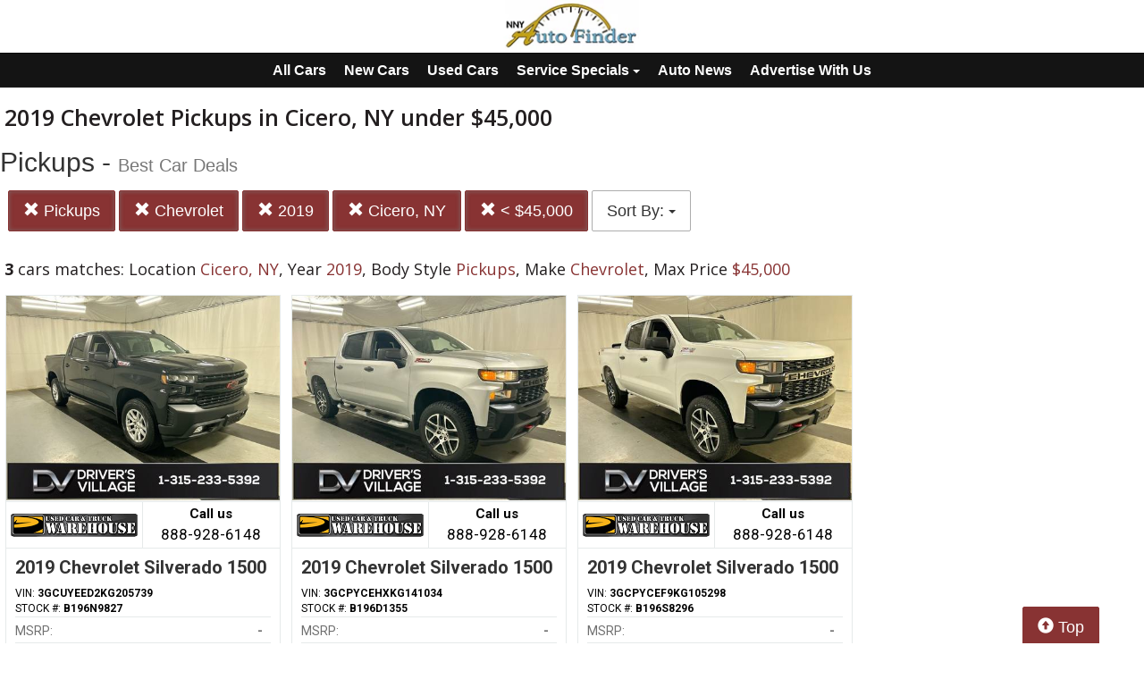

--- FILE ---
content_type: text/html; charset=UTF-8
request_url: https://autos.nny360.com/search?location=Cicero%2C+NY&sf_bodyStyle=Pickups&sf_make=Chevrolet&max_price=45000&sf_year=2019
body_size: 8194
content:
<!doctype html>
<html lang="en">
<head>
<meta http-equiv="Content-Type" content="text/html; charset=utf-8" />
<title>2019 Chevrolet Pickups in Cicero, NY under $45,000</title>
<meta name="description" content="Listings with photos, price Location Cicero, NY,  Year 2019,  Body Style Pickups,  Make Chevrolet,  Max Price $45,000">
<meta name="viewport" content="width=device-width, initial-scale=1, maximum-scale=5, user-scalable=yes">
<meta name="format-detection" content="telephone=yes">


<script src="https://ajax.googleapis.com/ajax/libs/jquery/3.5.1/jquery.min.js"></script>


<!-- Latest compiled and minified CSS -->
<link rel="stylesheet" href="https://stackpath.bootstrapcdn.com/bootstrap/3.4.1/css/bootstrap.min.css" integrity="sha384-HSMxcRTRxnN+Bdg0JdbxYKrThecOKuH5zCYotlSAcp1+c8xmyTe9GYg1l9a69psu" crossorigin="anonymous"   media="all">



<!-- Latest compiled and minified JavaScript -->
<script src="https://stackpath.bootstrapcdn.com/bootstrap/3.4.1/js/bootstrap.min.js" integrity="sha384-aJ21OjlMXNL5UyIl/XNwTMqvzeRMZH2w8c5cRVpzpU8Y5bApTppSuUkhZXN0VxHd" crossorigin="anonymous" async></script>

<link href="https://fonts.googleapis.com/css?family=Nunito:800|Open+Sans:500,600,700,800,800i,normal|Roboto:300,400,700,900" rel="stylesheet"  media="all"> 
	<link href='https://fonts.googleapis.com/css?family=Roboto:400,300,100,500,700,900' rel='stylesheet' type='text/css'>
	<link href='https://fonts.googleapis.com/css?family=Open+Sans:400,600,700,800' rel='stylesheet' type='text/css'>


<!--
<link href="layout.css" rel="stylesheet"> 
--->





<link rel="stylesheet" type="text/css" href="/fledit/get/website/39.css?minify=1&webp=1&83043" media="all">
<script type="text/javascript">


var et_url = 'https://analytics-prd.aws.wehaa.net/api/v1/trackings';
var trk_domain = "autos.nny360.com";
var trk_source = "website";
var trk_group = "default";

function et_send(data){
    var xhr = new XMLHttpRequest();
    //xhr.withCredentials = true;
    xhr.addEventListener("readystatechange", function () {
      if (this.readyState === this.DONE) {
        //console.log(this.responseText);
      }
    });
    xhr.open("POST", et_url);
    xhr.setRequestHeader("content-type", "application/json");
    xhr.setRequestHeader("x-tenant", 'ua-96525827-14');
    //xhr.setRequestHeader("auth", et_token);
    xhr.setRequestHeader("x-cat", 'dealers');
    xhr.send(data);

}



</script>


<script type="text/javascript">
    /*begin elastic tracking*/
    var data_send = {         trk_group: trk_group    };
    var tracking_data = JSON.stringify({ "action": "pageview", "category": 'search',  "value": 1, "domain": trk_domain, "source": trk_source, "label": data_send });
    et_send(tracking_data);
    /*end elastic tracking*/
</script>
</head>

<body class="search-grid-container">

	<a class="skip-to-content-link" href="#nav_bar">skip to content</a>
<a id="Fixed_Top_Bar" href="/"></a>



<script>
$(document).ready(function() {
var navbar = document.getElementById('Fixed_Top_Bar');
var stickyNav = navbar.offsetTop +30;

window.onscroll = function() {makeNavSticky(navbar, stickyNav)};
});


function makeNavSticky(navbar, stickyNav) { 
  if (window.pageYOffset >= stickyNav) {
    navbar.classList.add("sticky-nav-top");
console.log('stick');
  } else {
    navbar.classList.remove("sticky-nav-top");
console.log('No stick');
  }
}
</script>






<div id="main_logo_bar">
		<a href="/" class="logo " title="home">
		&nbsp;
	</a>
</div>
<style>



#nav-top-cus{

padding: 2px 0px 2px 0px;
border-bottom: solid 1px #1e1e1e;
background-color: #141414;
color:#ffffff;
}
#nav-top-cus .btn-default{
border-color:#141414;
font-weight:bold;
padding: 5px 7px;
font-size: 16px;
background-color: #141414;
color:#ffffff;
}

.navbar-toggle .icon-bar{
background-color: #ffffff;
}
</style>

<nav id="nav-top-cus" style="text-align: center;" >
<div class="container-fluid">
<div class="navbar-header">
	


	<button type="button" class="navbar-toggle collapsed" data-toggle="collapse" data-target="#navbarSupportedContent" aria-expanded="false">
	        <span class="sr-only">Toggle navigation</span>
	        <span class="icon-bar"></span>
	        <span class="icon-bar"></span>
	        <span class="icon-bar"></span>
	      </button>
</div>

	<div class="collapse navbar-collapse" id="navbarSupportedContent">
<a href="/search" class="btn btn-default btn-sm">All Cars</a>
	<a href="/search?ctype=New" class="btn btn-default btn-sm">New Cars</a>
	<a href="/search?ctype=Used" class="btn btn-default btn-sm">Used Cars</a>


<div class="btn-group" role="group">
							<button type="button" class="btn btn-default dropdown-toggle" data-toggle="dropdown" aria-haspopup="true" aria-expanded="false" id="drop_ncs">
							Service Specials
							<span class="caret"></span>
							</button>
							<ul class="dropdown-menu dropdown-menu-center" id="menu_ncs">
			<li><a href="./services-specials?dealer_id=734">Bob Johnson CDJR</a></li></ul></div>

<a href="/rss-news" class="btn btn-default btn-sm">Auto News</a>
	
	<a href="https://www.nny360.com/place_an_ad/" class="btn btn-default btn-sm" rel="noopener">Advertise With Us</a>

	
	</div>
</div>
</nav>

<div class="search-grid-container-all main_content_width">
	
<!--------------- ----------------->


<div class="search-grid-container-header">

	<div class="main_content_width">
		<div id="h1_area" class="">

			<div id="the_h1"><h1>2019 Chevrolet Pickups in Cicero, NY under $45,000</h1></div>
			<span id="the_h2"><h2>Pickups - <small>Best Car Deals</small></h2></span>

		</div>
	</div>

	

	<div class="" id="nav_bar">
	
<div id="navtop" style="width: 100%" class="main_content_width">
	<nav>

		<div class="btn-group" role="group" style="margin-top: 5px;">
			<button type="button" class="btn btn-default active" aria-expanded="false" id="btn_filter_by">SEARCH NOW!	</button>
		</div>


					<div class="btn-group" role="group" style="margin-top: 5px;">
						<a href="./search?location=Cicero%2C+NY&sf_year=2019&sf_make=Chevrolet&max_price=45000" onclick="return loadCarList(this.href);" type="button" class="btn btn-default dropdown-toggle active">
						<span class="glyphicon glyphicon-remove"></span> 
						Pickups
			
						</a>
						</div>
			

					<div class="btn-group" role="group" style="margin-top: 5px;">
						<a href="./search?location=Cicero%2C+NY&sf_year=2019&sf_bodyStyle=Pickups&max_price=45000" onclick="return loadCarList(this.href);" type="button" class="btn btn-default dropdown-toggle active">
						<span class="glyphicon glyphicon-remove"></span> 
						Chevrolet
			
						</a>
						</div>
			

					<div class="btn-group" role="group" style="margin-top: 5px;">
						<a href="./search?location=Cicero%2C+NY&sf_bodyStyle=Pickups&sf_make=Chevrolet&max_price=45000" onclick="return loadCarList(this.href);" type="button" class="btn btn-default dropdown-toggle active">
						<span class="glyphicon glyphicon-remove"></span> 
						2019
			
						</a>
						</div>
			

					<div class="btn-group" role="group" style="margin-top: 5px;">
						<a href="./search?&sf_year=2019&sf_bodyStyle=Pickups&sf_make=Chevrolet&max_price=45000" onclick="return loadCarList(this.href);" type="button" class="btn btn-default dropdown-toggle active">
						<span class="glyphicon glyphicon-remove"></span> 
						Cicero, NY
			
						</a>
						</div>
			





					<div class="btn-group" role="group" style="margin-top: 5px;">
						<a href="./search?location=Cicero%2C+NY&sf_year=2019&sf_bodyStyle=Pickups&sf_make=Chevrolet&" onclick="return loadCarList(this.href);" type="button" class="btn btn-default dropdown-toggle active">
						<span class="glyphicon glyphicon-remove"></span> 
						&lt;  $45,000
			
						</a>
						</div>
			

					<div class="btn-group" role="group" style="margin-top: 5px;">
						<button type="button" class="btn btn-default dropdown-toggle" data-toggle="dropdown" aria-haspopup="true" aria-expanded="false" id="drop_sort">
						Sort By: <b></b>
						<span class="caret"></span>
						</button>
						<ul class="dropdown-menu dropdown-menu-center" id="menu_sort">
			<li><a href="./search?location=Cicero%2C+NY&sf_year=2019&sf_bodyStyle=Pickups&sf_make=Chevrolet&max_price=45000&sort=priceDesc" onclick="return loadCarList(this.href);" rel="nofollow">Highest Price</a></li><li><a href="./search?location=Cicero%2C+NY&sf_year=2019&sf_bodyStyle=Pickups&sf_make=Chevrolet&max_price=45000&sort=priceAsc" onclick="return loadCarList(this.href);" rel="nofollow">Lowest Price</a></li><li><a href="./search?location=Cicero%2C+NY&sf_year=2019&sf_bodyStyle=Pickups&sf_make=Chevrolet&max_price=45000&sort=discountDesc" onclick="return loadCarList(this.href);" rel="nofollow">Highest Discount</a></li><li><a href="./search?location=Cicero%2C+NY&sf_year=2019&sf_bodyStyle=Pickups&sf_make=Chevrolet&max_price=45000&sort=monthDesc" onclick="return loadCarList(this.href);" rel="nofollow">$ / Month Desc</a></li><li><a href="./search?location=Cicero%2C+NY&sf_year=2019&sf_bodyStyle=Pickups&sf_make=Chevrolet&max_price=45000&sort=monthAsc" onclick="return loadCarList(this.href);" rel="nofollow">$ / Month Asc</a></li> </ul></div>

		<input type="hidden" id="current_page" value="1" /><input type="hidden" id="filter_ctype" value="" /><input type="hidden" id="filter_location" value="Cicero, NY" /><input type="hidden" id="filter_sf_year" value="2019" /><input type="hidden" id="filter_sf_bodyStyle" value="Pickups" /><input type="hidden" id="filter_sf_make" value="Chevrolet" /><input type="hidden" id="filter_sf_model" value="" /><input type="hidden" id="filter_author_id" value="" /><input type="hidden" id="filter_sf_fuel_type" value="" /><input type="hidden" id="filter_max_price" value="45000" /><input type="hidden" id="filter_sort" value="dealerPriorityDesc" />

	</nav>
</div>
	</div><!-- /.container-fluid -->

	
</div>
<!---------------- ---------------->

<div class="main_content_width">
	<div id="cars_content">
		<div id="cars_num_info" ><p><span>3</span> cars matches: Location <b>Cicero, NY</b>,  Year <b>2019</b>,  Body Style <b>Pickups</b>,  Make <b>Chevrolet</b>,  Max Price <b>$45,000</b></p></div>
		
		<div id="car_list">
			<div class="cars-grid-list">
				<div class="car-grid dealer735" data-article-id="5227580" data-dealer-id="735" data-section-id="1343">
<a href="https://autos.nny360.com/go.php?dealer_id=735&article_id=5227580&ga_id=UA-96525827-14&source=website&url=https%3A%2F%2Fburdickused.com%2Fused%2FChevrolet%2F2019-Chevrolet-Silverado-1500-477d8f02ac182ac7cb1327f0d7e6811b.htm%3Futm_source%3DNNYAutoFinder%26utm_medium%3DOnline%26utm_campaign%3DNNY360Autos%26utm_content%3DWPC%2C1.pid%2C0.did%2C735.didb%2C735.aid%2C5227580.sid%2C0.gap%2C96525827_14.xso%2Cwebsite&vh=504bf7f74b0b7f688db62e23f342c354767ef164" target="_blank" class="track-car-clk" rel="nofollow">
	<div class="car-img-container">

			<img src="https://cars-static.wehaacdn.com/autoevents-aws-wehaa-net/web/images/img.52084095.480x0.0.jpg" class="img-responsive main-image"  onerror="if (this.src != '/web/css/themes/default/imgs/default-photo.png') this.src = '/event/nopicture.jpg';" alt="2019 Chevrolet Silverado 1500." >
	</div>
			<div class="logo-phone ">
				<div class="logo">
					<img src="https://cars-static.wehaacdn.com/autoevents-aws-wehaa-net/web/images/img.7506181.jpg" class="img-responsive dealer-logo" alt="Burdick Used Car and Truck Warehouse">
				</div>
				<div class="phone_c">
					Call us<br>
					<div class="phone"> 888-928-6148</div>
				</div>
			</div>
			<div class="data-pad">
				<div class="flexc">
					<div class="title">2019 Chevrolet Silverado 1500</div>
				</div>

				<div class="car-vin-stock">
					<div class="sf_vin">VIN: <b>3GCUYEED2KG205739</b></div>
					<div class="sf_stock">STOCK #: <b>B196N9827</b></div>
				</div>

				<div class="msrp_price_txt no_discount" > 
					<div class="price_label">
						MSRP:
					</div>
					<div class="price">
						-&nbsp;&nbsp;&nbsp;
					</div>
				</div>

				<div class="discount_txt no_discount" > 
					<div class="price_label">
						Dealer Discount
					</div>
					<div class="price">
						Call Us&nbsp;&nbsp;&nbsp;
					</div>
				</div>

				<div class="discount_txt" style="display:none"> 
					<div class="price_label">
						&nbsp;&nbsp;&nbsp;Phone
					</div>
					<div class="price">
						-&nbsp;&nbsp;&nbsp;
					</div>
				</div>

			</div>
				<div class="price_txt">
					<div class="price_label">
						<span>CLICK HERE</span>
					</div>
					<div class="price">
						$29,305
					</div>
				</div>
</a>
</div><div class="car-grid dealer735" data-article-id="5233591" data-dealer-id="735" data-section-id="1343">
<a href="https://autos.nny360.com/go.php?dealer_id=735&article_id=5233591&ga_id=UA-96525827-14&source=website&url=https%3A%2F%2Fburdickused.com%2Fused%2FChevrolet%2F2019-Chevrolet-Silverado-1500-b2f91f4fac181d335533eb7a24f029a8.htm%3Futm_source%3DNNYAutoFinder%26utm_medium%3DOnline%26utm_campaign%3DNNY360Autos%26utm_content%3DWPC%2C1.pid%2C0.did%2C735.didb%2C735.aid%2C5233591.sid%2C0.gap%2C96525827_14.xso%2Cwebsite&vh=20089546f9182234ae85a89a476d9542bf907008" target="_blank" class="track-car-clk" rel="nofollow">
	<div class="car-img-container">

			<img src="https://cars-static.wehaacdn.com/autoevents-aws-wehaa-net/web/images/img.52084017.480x0.0.jpg" class="img-responsive main-image"  onerror="if (this.src != '/web/css/themes/default/imgs/default-photo.png') this.src = '/event/nopicture.jpg';" alt="2019 Chevrolet Silverado 1500." >
	</div>
			<div class="logo-phone ">
				<div class="logo">
					<img src="https://cars-static.wehaacdn.com/autoevents-aws-wehaa-net/web/images/img.7506181.jpg" class="img-responsive dealer-logo" alt="Burdick Used Car and Truck Warehouse">
				</div>
				<div class="phone_c">
					Call us<br>
					<div class="phone"> 888-928-6148</div>
				</div>
			</div>
			<div class="data-pad">
				<div class="flexc">
					<div class="title">2019 Chevrolet Silverado 1500</div>
				</div>

				<div class="car-vin-stock">
					<div class="sf_vin">VIN: <b>3GCPYCEHXKG141034</b></div>
					<div class="sf_stock">STOCK #: <b>B196D1355</b></div>
				</div>

				<div class="msrp_price_txt no_discount" > 
					<div class="price_label">
						MSRP:
					</div>
					<div class="price">
						-&nbsp;&nbsp;&nbsp;
					</div>
				</div>

				<div class="discount_txt no_discount" > 
					<div class="price_label">
						Dealer Discount
					</div>
					<div class="price">
						Call Us&nbsp;&nbsp;&nbsp;
					</div>
				</div>

				<div class="discount_txt" style="display:none"> 
					<div class="price_label">
						&nbsp;&nbsp;&nbsp;Phone
					</div>
					<div class="price">
						-&nbsp;&nbsp;&nbsp;
					</div>
				</div>

			</div>
				<div class="price_txt">
					<div class="price_label">
						<span>CLICK HERE</span>
					</div>
					<div class="price">
						$26,971
					</div>
				</div>
</a>
</div><div class="car-grid dealer735" data-article-id="5217625" data-dealer-id="735" data-section-id="1343">
<a href="https://autos.nny360.com/go.php?dealer_id=735&article_id=5217625&ga_id=UA-96525827-14&source=website&url=https%3A%2F%2Fburdickused.com%2Fused%2FChevrolet%2F2019-Chevrolet-Silverado-1500-b6dea3a9ac180c4ef1f8d8291fbc6ee7.htm%3Futm_source%3DNNYAutoFinder%26utm_medium%3DOnline%26utm_campaign%3DNNY360Autos%26utm_content%3DWPC%2C1.pid%2C0.did%2C735.didb%2C735.aid%2C5217625.sid%2C0.gap%2C96525827_14.xso%2Cwebsite&vh=b96e66bd79f72db1bb239df02be0ef52f658658e" target="_blank" class="track-car-clk" rel="nofollow">
	<div class="car-img-container">

			<img src="https://cars-static.wehaacdn.com/autoevents-aws-wehaa-net/web/images/img.52084002.480x0.0.jpg" class="img-responsive main-image"  onerror="if (this.src != '/web/css/themes/default/imgs/default-photo.png') this.src = '/event/nopicture.jpg';" alt="2019 Chevrolet Silverado 1500." >
	</div>
			<div class="logo-phone ">
				<div class="logo">
					<img src="https://cars-static.wehaacdn.com/autoevents-aws-wehaa-net/web/images/img.7506181.jpg" class="img-responsive dealer-logo" alt="Burdick Used Car and Truck Warehouse">
				</div>
				<div class="phone_c">
					Call us<br>
					<div class="phone"> 888-928-6148</div>
				</div>
			</div>
			<div class="data-pad">
				<div class="flexc">
					<div class="title">2019 Chevrolet Silverado 1500</div>
				</div>

				<div class="car-vin-stock">
					<div class="sf_vin">VIN: <b>3GCPYCEF9KG105298</b></div>
					<div class="sf_stock">STOCK #: <b>B196S8296</b></div>
				</div>

				<div class="msrp_price_txt no_discount" > 
					<div class="price_label">
						MSRP:
					</div>
					<div class="price">
						-&nbsp;&nbsp;&nbsp;
					</div>
				</div>

				<div class="discount_txt no_discount" > 
					<div class="price_label">
						Dealer Discount
					</div>
					<div class="price">
						Call Us&nbsp;&nbsp;&nbsp;
					</div>
				</div>

				<div class="discount_txt" style="display:none"> 
					<div class="price_label">
						&nbsp;&nbsp;&nbsp;Phone
					</div>
					<div class="price">
						-&nbsp;&nbsp;&nbsp;
					</div>
				</div>

			</div>
				<div class="price_txt">
					<div class="price_label">
						<span>CLICK HERE</span>
					</div>
					<div class="price">
						$26,555
					</div>
				</div>
</a>
</div>
			</div>

		</div>
		

	</div>
        <a href="#" class="btn btn-primary btn-lg" style="    position: fixed;
    bottom: -5px;
    right: 50px;
  "><span class="glyphicon glyphicon-circle-arrow-up" aria-hidden="true"></span> Top</a>
</div>
</div>

<div id="the_footer">&nbsp;</div>

<div id="footer_box"> 

<div class="group trends">
	<div class="group_name">Popular Motor Trends in the Region</div>
	<div class="items">
		<a href="https://autos.nny360.com/search?sf_bodyStyle=Pickups&location=Watertown%2C+NY&sf_year=2026">2026 Pickups for sale in Watertown, NY</a>
<a href="https://autos.nny360.com/search?sf_bodyStyle=SUVs&location=Watertown%2C+NY&sf_year=2026">2026 SUVs for sale in Watertown, NY</a>
<a href="https://autos.nny360.com/search?sf_bodyStyle=Minivans&location=Watertown%2C+NY&sf_year=2026">2026 Minivans for sale in Watertown, NY</a>
<a href="https://autos.nny360.com/search?location=Cicero%2C+NY&sf_bodyStyle=SUVs&sf_year=2025">2025 SUVs for sale in Cicero, NY</a>
<a href="https://autos.nny360.com/search?sf_bodyStyle=SUVs&location=Watertown%2C+NY&sf_year=2025">2025 SUVs for sale in Watertown, NY</a>
<a href="https://autos.nny360.com/search?sf_bodyStyle=Pickups&location=Watertown%2C+NY&sf_year=2025">2025 Pickups for sale in Watertown, NY</a>
<a href="https://autos.nny360.com/search?sf_bodyStyle=Wagons&location=Watertown%2C+NY&sf_year=2025">2025 Wagons for sale in Watertown, NY</a>
<a href="https://autos.nny360.com/search?sf_bodyStyle=Sedans&location=Watertown%2C+NY&sf_year=2025">2025 Sedans for sale in Watertown, NY</a>
<a href="https://autos.nny360.com/search?location=Cicero%2C+NY&sf_bodyStyle=SUVs&sf_year=2024">2024 SUVs for sale in Cicero, NY</a>
<a href="https://autos.nny360.com/search?sf_bodyStyle=SUVs&location=Watertown%2C+NY&sf_year=2024">2024 SUVs for sale in Watertown, NY</a>
<a href="https://autos.nny360.com/search?location=Cicero%2C+NY&sf_bodyStyle=Pickups&sf_year=2024">2024 Pickups for sale in Cicero, NY</a>
<a href="https://autos.nny360.com/search?sf_bodyStyle=Pickups&location=Watertown%2C+NY&sf_year=2024">2024 Pickups for sale in Watertown, NY</a>
<a href="https://autos.nny360.com/search?sf_bodyStyle=Sedans&location=Watertown%2C+NY&sf_year=2024">2024 Sedans for sale in Watertown, NY</a>
<a href="https://autos.nny360.com/search?sf_bodyStyle=Wagons&location=Watertown%2C+NY&sf_year=2024">2024 Wagons for sale in Watertown, NY</a>
<a href="https://autos.nny360.com/search?sf_bodyStyle=Minivans&location=Watertown%2C+NY&sf_year=2024">2024 Minivans for sale in Watertown, NY</a>
<a href="https://autos.nny360.com/search?location=Cicero%2C+NY&sf_bodyStyle=SUVs&sf_year=2023">2023 SUVs for sale in Cicero, NY</a>
<a href="https://autos.nny360.com/search?sf_bodyStyle=SUVs&location=Watertown%2C+NY&sf_year=2023">2023 SUVs for sale in Watertown, NY</a>
<a href="https://autos.nny360.com/search?sf_bodyStyle=Pickups&location=Watertown%2C+NY&sf_year=2023">2023 Pickups for sale in Watertown, NY</a>
<a href="https://autos.nny360.com/search?location=Cicero%2C+NY&sf_bodyStyle=Sedans&sf_year=2023">2023 Sedans for sale in Cicero, NY</a>
<a href="https://autos.nny360.com/search?sf_bodyStyle=Sedans&location=Watertown%2C+NY&sf_year=2023">2023 Sedans for sale in Watertown, NY</a>
<a href="https://autos.nny360.com/search?location=Cicero%2C+NY&sf_bodyStyle=SUVs&sf_year=2022">2022 SUVs for sale in Cicero, NY</a>
<a href="https://autos.nny360.com/search?sf_bodyStyle=SUVs&location=Watertown%2C+NY&sf_year=2022">2022 SUVs for sale in Watertown, NY</a>
<a href="https://autos.nny360.com/search?location=Cicero%2C+NY&sf_bodyStyle=Pickups&sf_year=2022">2022 Pickups for sale in Cicero, NY</a>
<a href="https://autos.nny360.com/search?sf_bodyStyle=Pickups&location=Watertown%2C+NY&sf_year=2022">2022 Pickups for sale in Watertown, NY</a>
<a href="https://autos.nny360.com/search?sf_bodyStyle=Sedans&location=Watertown%2C+NY&sf_year=2022">2022 Sedans for sale in Watertown, NY</a>
<a href="https://autos.nny360.com/search?location=Cicero%2C+NY&sf_bodyStyle=SUVs&sf_year=2021">2021 SUVs for sale in Cicero, NY</a>
<a href="https://autos.nny360.com/search?sf_bodyStyle=SUVs&location=Watertown%2C+NY&sf_year=2021">2021 SUVs for sale in Watertown, NY</a>
<a href="https://autos.nny360.com/search?sf_bodyStyle=Pickups&location=Watertown%2C+NY&sf_year=2021">2021 Pickups for sale in Watertown, NY</a>
<a href="https://autos.nny360.com/search?sf_bodyStyle=Sedans&location=Watertown%2C+NY&sf_year=2021">2021 Sedans for sale in Watertown, NY</a>
<a href="https://autos.nny360.com/search?location=Cicero%2C+NY&sf_bodyStyle=SUVs&sf_year=2020">2020 SUVs for sale in Cicero, NY</a>
<a href="https://autos.nny360.com/search?sf_bodyStyle=SUVs&location=Watertown%2C+NY&sf_year=2020">2020 SUVs for sale in Watertown, NY</a>
<a href="https://autos.nny360.com/search?location=Cicero%2C+NY&sf_bodyStyle=Pickups&sf_year=2020">2020 Pickups for sale in Cicero, NY</a>
<a href="https://autos.nny360.com/search?sf_bodyStyle=Pickups&location=Watertown%2C+NY&sf_year=2020">2020 Pickups for sale in Watertown, NY</a>
<a href="https://autos.nny360.com/search?sf_bodyStyle=Sedans&location=Watertown%2C+NY&sf_year=2020">2020 Sedans for sale in Watertown, NY</a>
<a href="https://autos.nny360.com/search?location=Cicero%2C+NY&sf_bodyStyle=SUVs&sf_year=2019">2019 SUVs for sale in Cicero, NY</a>
<a href="https://autos.nny360.com/search?sf_bodyStyle=SUVs&location=Watertown%2C+NY&sf_year=2019">2019 SUVs for sale in Watertown, NY</a>
<a href="https://autos.nny360.com/search?sf_bodyStyle=Pickups&location=Watertown%2C+NY&sf_year=2019">2019 Pickups for sale in Watertown, NY</a>
<a href="https://autos.nny360.com/search?sf_bodyStyle=Sedans&location=Watertown%2C+NY&sf_year=2019">2019 Sedans for sale in Watertown, NY</a>
<a href="https://autos.nny360.com/search?sf_bodyStyle=SUVs&location=Watertown%2C+NY&sf_year=2018">2018 SUVs for sale in Watertown, NY</a>
<a href="https://autos.nny360.com/search?sf_bodyStyle=Sedans&location=Watertown%2C+NY&sf_year=2018">2018 Sedans for sale in Watertown, NY</a>
<a href="https://autos.nny360.com/search?sf_bodyStyle=Pickups&location=Watertown%2C+NY&sf_year=2018">2018 Pickups for sale in Watertown, NY</a>
<a href="https://autos.nny360.com/search?sf_bodyStyle=SUVs&location=Watertown%2C+NY&sf_year=2017">2017 SUVs for sale in Watertown, NY</a>
<a href="https://autos.nny360.com/search?sf_bodyStyle=Pickups&location=Watertown%2C+NY&sf_year=2017">2017 Pickups for sale in Watertown, NY</a>

	</div>
</div><div class="group new">
	<div class="group_name">Popular New Car Models</div>
	<div class="items">
		<a href="https://autos.nny360.com/search?ctype=New&sf_make=RAM&sf_model=Ram+1500">New RAM  1500 for sale in Northern New York</a>
<a href="https://autos.nny360.com/search?ctype=New&sf_model=Promaster+Van&sf_make=RAM">New RAM Promaster Van for sale in Northern New York</a>
<a href="https://autos.nny360.com/search?ctype=New&sf_make=RAM&sf_model=Ram+2500">New RAM  2500 for sale in Northern New York</a>
<a href="https://autos.nny360.com/search?ctype=New&sf_make=RAM&sf_model=Ram+3500">New RAM  3500 for sale in Northern New York</a>
<a href="https://autos.nny360.com/search?sf_model=Grand+Cherokee&sf_make=Jeep&ctype=New">New Jeep Grand Cherokee for sale in Northern New York</a>
<a href="https://autos.nny360.com/search?sf_make=Jeep&ctype=New&sf_model=Wrangler">New Jeep Wrangler for sale in Northern New York</a>
<a href="https://autos.nny360.com/search?sf_model=Compass&sf_make=Jeep&ctype=New">New Jeep Compass for sale in Northern New York</a>
<a href="https://autos.nny360.com/search?sf_model=Gladiator&sf_make=Jeep&ctype=New">New Jeep Gladiator for sale in Northern New York</a>
<a href="https://autos.nny360.com/search?sf_model=Charger&sf_make=Dodge&ctype=New">New Dodge Charger for sale in Northern New York</a>
<a href="https://autos.nny360.com/search?sf_make=Chrysler&ctype=New&sf_model=Pacifica">New Chrysler Pacifica for sale in Northern New York</a>

	</div>
</div><div class="group used">
	<div class="group_name">Popular Used Car Models</div>
	<div class="items">
		<a href="https://autos.nny360.com/search?sf_model=Atlas&ctype=Used&sf_make=Volkswagen">Used Volkswagen Atlas for sale in Northern New York</a>
<a href="https://autos.nny360.com/search?sf_model=Tiguan&ctype=Used&sf_make=Volkswagen">Used Volkswagen Tiguan for sale in Northern New York</a>
<a href="https://autos.nny360.com/search?sf_model=Jetta&ctype=Used&sf_make=Volkswagen">Used Volkswagen Jetta for sale in Northern New York</a>
<a href="https://autos.nny360.com/search?sf_model=RAV4&sf_make=Toyota&ctype=Used">Used Toyota RAV4 for sale in Northern New York</a>
<a href="https://autos.nny360.com/search?sf_model=Highlander&sf_make=Toyota&ctype=Used">Used Toyota Highlander for sale in Northern New York</a>
<a href="https://autos.nny360.com/search?sf_model=Tacoma&sf_make=Toyota&ctype=Used">Used Toyota Tacoma for sale in Northern New York</a>
<a href="https://autos.nny360.com/search?sf_model=Camry&sf_make=Toyota&ctype=Used">Used Toyota Camry for sale in Northern New York</a>
<a href="https://autos.nny360.com/search?sf_model=Corolla&sf_make=Toyota&ctype=Used">Used Toyota Corolla for sale in Northern New York</a>
<a href="https://autos.nny360.com/search?sf_model=4Runner&sf_make=Toyota&ctype=Used">Used Toyota 4Runner for sale in Northern New York</a>
<a href="https://autos.nny360.com/search?sf_model=Forester&sf_make=Subaru&ctype=Used">Used Subaru Forester for sale in Northern New York</a>
<a href="https://autos.nny360.com/search?sf_make=RAM&sf_model=Ram+1500&ctype=Used">Used RAM  1500 for sale in Northern New York</a>
<a href="https://autos.nny360.com/search?sf_make=RAM&sf_model=Ram+2500&ctype=Used">Used RAM  2500 for sale in Northern New York</a>
<a href="https://autos.nny360.com/search?sf_make=Nissan&sf_model=Rogue&ctype=Used">Used Nissan Rogue for sale in Northern New York</a>
<a href="https://autos.nny360.com/search?sf_make=Nissan&sf_model=Sentra&ctype=Used">Used Nissan Sentra for sale in Northern New York</a>
<a href="https://autos.nny360.com/search?sf_model=Altima&sf_make=Nissan&ctype=Used">Used Nissan Altima for sale in Northern New York</a>
<a href="https://autos.nny360.com/search?sf_model=Frontier&sf_make=Nissan&ctype=Used">Used Nissan Frontier for sale in Northern New York</a>
<a href="https://autos.nny360.com/search?sf_make=Mitsubishi&sf_model=Outlander&ctype=Used">Used Mitsubishi Outlander for sale in Northern New York</a>
<a href="https://autos.nny360.com/search?sf_model=Eclipse+Cross&sf_make=Mitsubishi&ctype=Used">Used Mitsubishi Eclipse Cross for sale in Northern New York</a>
<a href="https://autos.nny360.com/search?sf_model=CX-5&sf_make=Mazda&ctype=Used">Used Mazda CX-5 for sale in Northern New York</a>
<a href="https://autos.nny360.com/search?sf_model=CX-50&sf_make=Mazda&ctype=Used">Used Mazda CX-50 for sale in Northern New York</a>
<a href="https://autos.nny360.com/search?sf_model=CX-30&sf_make=Mazda&ctype=Used">Used Mazda CX-30 for sale in Northern New York</a>
<a href="https://autos.nny360.com/search?sf_model=Corsair&sf_make=Lincoln&ctype=Used">Used Lincoln Corsair for sale in Northern New York</a>
<a href="https://autos.nny360.com/search?sf_make=Kia&sf_model=Sportage&ctype=Used">Used Kia Sportage for sale in Northern New York</a>
<a href="https://autos.nny360.com/search?sf_model=Forte+Sdn&sf_make=Kia&ctype=Used">Used Kia Forte Sdn for sale in Northern New York</a>
<a href="https://autos.nny360.com/search?sf_make=Kia&sf_model=Telluride&ctype=Used">Used Kia Telluride for sale in Northern New York</a>
<a href="https://autos.nny360.com/search?sf_model=Grand+Cherokee&sf_make=Jeep&ctype=Used">Used Jeep Grand Cherokee for sale in Northern New York</a>
<a href="https://autos.nny360.com/search?sf_model=Grand+Wagoneer&sf_make=Jeep&ctype=Used">Used Jeep Grand Wagoneer for sale in Northern New York</a>
<a href="https://autos.nny360.com/search?sf_model=Compass&sf_make=Jeep&ctype=Used">Used Jeep Compass for sale in Northern New York</a>
<a href="https://autos.nny360.com/search?sf_make=Jeep&ctype=Used&sf_model=Wrangler">Used Jeep Wrangler for sale in Northern New York</a>
<a href="https://autos.nny360.com/search?sf_model=Cherokee&sf_make=Jeep&ctype=Used">Used Jeep Cherokee for sale in Northern New York</a>
<a href="https://autos.nny360.com/search?sf_make=Hyundai&sf_model=Tucson&ctype=Used">Used Hyundai Tucson for sale in Northern New York</a>
<a href="https://autos.nny360.com/search?sf_model=Elantra&sf_make=Hyundai&ctype=Used">Used Hyundai Elantra for sale in Northern New York</a>
<a href="https://autos.nny360.com/search?sf_make=Hyundai&sf_model=Kona&ctype=Used">Used Hyundai Kona for sale in Northern New York</a>
<a href="https://autos.nny360.com/search?sf_model=CR-V&sf_make=Honda&ctype=Used">Used Honda CR-V for sale in Northern New York</a>
<a href="https://autos.nny360.com/search?sf_model=Civic&sf_make=Honda&ctype=Used">Used Honda Civic for sale in Northern New York</a>
<a href="https://autos.nny360.com/search?sf_make=GMC&sf_model=Sierra+1500&ctype=Used">Used GMC Sierra 1500 for sale in Northern New York</a>
<a href="https://autos.nny360.com/search?sf_make=GMC&sf_model=Terrain&ctype=Used">Used GMC Terrain for sale in Northern New York</a>
<a href="https://autos.nny360.com/search?sf_model=Acadia&sf_make=GMC&ctype=Used">Used GMC Acadia for sale in Northern New York</a>
<a href="https://autos.nny360.com/search?sf_make=GMC&sf_model=Sierra+2500&ctype=Used">Used GMC Sierra 2500 for sale in Northern New York</a>
<a href="https://autos.nny360.com/search?sf_make=GMC&ctype=Used&sf_model=Yukon">Used GMC Yukon for sale in Northern New York</a>
<a href="https://autos.nny360.com/search?sf_model=F-150&sf_make=Ford&ctype=Used">Used Ford F-150 for sale in Northern New York</a>
<a href="https://autos.nny360.com/search?sf_model=Escape&sf_make=Ford&ctype=Used">Used Ford Escape for sale in Northern New York</a>
<a href="https://autos.nny360.com/search?sf_model=Bronco+Sport&sf_make=Ford&ctype=Used">Used Ford Bronco Sport for sale in Northern New York</a>
<a href="https://autos.nny360.com/search?sf_model=F-250&sf_make=Ford&ctype=Used">Used Ford F-250 for sale in Northern New York</a>
<a href="https://autos.nny360.com/search?sf_model=F-350&sf_make=Ford&ctype=Used">Used Ford F-350 for sale in Northern New York</a>
<a href="https://autos.nny360.com/search?sf_model=Edge&sf_make=Ford&ctype=Used">Used Ford Edge for sale in Northern New York</a>
<a href="https://autos.nny360.com/search?sf_model=Explorer&sf_make=Ford&ctype=Used">Used Ford Explorer for sale in Northern New York</a>
<a href="https://autos.nny360.com/search?sf_make=Ford&sf_model=Maverick&ctype=Used">Used Ford Maverick for sale in Northern New York</a>
<a href="https://autos.nny360.com/search?sf_make=Chrysler&sf_model=Pacifica&ctype=Used">Used Chrysler Pacifica for sale in Northern New York</a>
<a href="https://autos.nny360.com/search?sf_make=Chevrolet&sf_model=Silverado+1500&ctype=Used">Used Chevrolet Silverado 1500 for sale in Northern New York</a>
<a href="https://autos.nny360.com/search?sf_make=Chevrolet&sf_model=Equinox&ctype=Used">Used Chevrolet Equinox for sale in Northern New York</a>
<a href="https://autos.nny360.com/search?sf_make=Chevrolet&sf_model=Tahoe&ctype=Used">Used Chevrolet Tahoe for sale in Northern New York</a>
<a href="https://autos.nny360.com/search?sf_make=Chevrolet&sf_model=Traverse&ctype=Used">Used Chevrolet Traverse for sale in Northern New York</a>
<a href="https://autos.nny360.com/search?sf_make=Chevrolet&sf_model=Trailblazer&ctype=Used">Used Chevrolet Trailblazer for sale in Northern New York</a>
<a href="https://autos.nny360.com/search?sf_make=Chevrolet&sf_model=Colorado&ctype=Used">Used Chevrolet Colorado for sale in Northern New York</a>
<a href="https://autos.nny360.com/search?sf_make=Chevrolet&sf_model=Malibu&ctype=Used">Used Chevrolet Malibu for sale in Northern New York</a>
<a href="https://autos.nny360.com/search?sf_make=Chevrolet&sf_model=Silverado+3500&ctype=Used">Used Chevrolet Silverado 3500 for sale in Northern New York</a>
<a href="https://autos.nny360.com/search?sf_make=Chevrolet&sf_model=Trax&ctype=Used">Used Chevrolet Trax for sale in Northern New York</a>
<a href="https://autos.nny360.com/search?sf_model=Blazer&sf_make=Chevrolet&ctype=Used">Used Chevrolet Blazer for sale in Northern New York</a>
<a href="https://autos.nny360.com/search?sf_make=Cadillac&ctype=Used&sf_model=XT5">Used Cadillac XT5 for sale in Northern New York</a>
<a href="https://autos.nny360.com/search?sf_make=Buick&sf_model=Encore&ctype=Used">Used Buick Encore for sale in Northern New York</a>
<a href="https://autos.nny360.com/search?sf_make=Buick&sf_model=Enclave&ctype=Used">Used Buick Enclave for sale in Northern New York</a>

	</div>
</div>

 </div>
 
<script type="text/javascript">

var is_paginating = 0;
//console.log('ready' + is_paginating);

var cars_impressions = new Array();
var cars_dealers_impressions = new Array();


function trackCarsEvents(){
	$('#car_list' + " .car-grid").each(function(index) {
		//console.log('car '+ $(this).data('article-id'));
		var article_id = parseInt($(this).data('article-id'));
		var dealer_id = parseInt($(this).data('dealer-id'));
		var section_id = parseInt($(this).data('section-id'));

        var data_send = {
            article_id : article_id,
            dealer_id : dealer_id,
            section_id : section_id
        };


        //ga_barker('send', 'event', 'Impression', 'Barker', JSON.stringify(data_send));

          if(typeof(cars_impressions[dealer_id]) == "undefined" || cars_impressions[dealer_id]<3){
            if(typeof(cars_impressions[dealer_id]) == "undefined"){
              cars_impressions[dealer_id]=0;
            }
            cars_impressions[dealer_id]++;
            //ga_promos('send', 'event', 'Impression', 'PromoSearch', JSON.stringify(data_send));
            ga_promos('send', 'event', 'Impression', 'PromoSearch', JSON.stringify(data_send),{'dimension1': ''+dealer_id});
            

		    /*begin elastic tracking*/
		    var data_send_i = {         trk_group: trk_group    };
		    var tracking_data = JSON.stringify({ "action": "impression", "category": 'search',  "value": 1, "domain": trk_domain, "source": trk_source, "label": data_send });
		    et_send(tracking_data);
		    /*end elastic tracking*/
          }

          
          if(typeof(cars_dealers_impressions[dealer_id]) == "undefined"){
            cars_dealers_impressions[dealer_id]++;
            //ga_barker('send', 'event', 'View', 'Barker', JSON.stringify(data_send));
            var the_dealer_id = [dealer_id];
            //ga_promos('send', 'event', 'View', 'PromoSearch', JSON.stringify({ dealers_ids: the_dealer_id}));
            ga_promos('send', 'event', 'View', 'PromoSearch', JSON.stringify({ dealers_ids: the_dealer_id}),{'dimension1': ''+dealer_id});
            

		    /*begin elastic tracking*/

		    var tracking_data = JSON.stringify({ "action": "dealerview", "category": 'search',  "value": 1, "domain": trk_domain, "source": trk_source, "label": { dealer_id: dealer_id} });
		    et_send(tracking_data);
		    /*end elastic tracking*/
          }
	});
detectCarClicks();
}

function detectCarClicks(){
    
    $('.track-car-clk').off("click").on('click', function(e){
      
      //e.preventDefault();      e.stopPropagation();

      
      //console.log($(this).closest('.car-grid').data('article-id'));

      	var article_id = $(this).closest('.car-grid').data('article-id');
		var dealer_id = $(this).closest('.car-grid').data('dealer-id');
		var section_id = $(this).closest('.car-grid').data('section-id');

	      
    var data_send = {
        url : $(this).data('url'),
        article_id : article_id,
        dealer_id : dealer_id,
        section_id : section_id,

        origin: window.location.href
    };
    ga_promos('send', 'event', 'Click', 'PromoSearch', JSON.stringify(data_send),{'dimension1': ''+dealer_id});
    }); 
}
function searchByZip(zip){
	document.getElementById('search_filter_by_zip_error').style.display = 'none';
	if(zip == ''){
		zip = document.getElementById('searchZipCode').value;
	}
	try{
		var dist = document.getElementById('zipDistance').value;
	}catch(e){
		var dist = 10;
	}
	var href = './?route=findDealersByZip&zip='+zip+'&dist='+dist;
	$.get(""+href,{ajax:'1'
	},function(data){
	 	var response = JSON.parse(data);
	 		if(typeof(response['dealers_comma']) != "undefined" ){
	 			//console.log(response['dealers_comma']);
	 			href = './search?zip=' + zip + '&zipd=' + dist + '&dealers=' + response['dealers_comma'];
	 			loadCarList(href);
	 		}else{
	 			//console.log('error' + response);
	 			$('#searchZipCode').removeClass( "has-error" ).addClass( "has-error" );
				$('#searchZipCode').popover({placement:'top'});
	 			$('#searchZipCode').attr('data-content', response['msg']+'').popover('show');
	 		}
	 		

		

		});
}

function loadCarList(href,noPushState){
	$( "#car_list" ).html( '<center><div id="next_page_loading" class="lds-circle"><div></div></div></center>' );
	$.get(""+href,{ajax:'1'
	},function(data){
	 	var response = JSON.parse(data);
	 		//console.log(response);

					$( "#next_page_link" ).remove();
					$( "#next_page_loading" ).remove();
					//console.log(response.title);

					$( "#nav_bar" ).html(response.nav_bar);
					$( "#cars_num_info" ).html(response.cars_num_info);
					
					$( "#car_list" ).append( '<div class="cars-grid-list">'+response.car_list +'</div>' );
					$( "#the_h1" ).html(response.title);
					$( "#the_h2" ).html(response.sub_title);
					document.title = response.title_pure;
					//trackCarsImpressionsAjax(response.articles_ids);
					//detectCarClicks();
					is_paginating=0;
					//ga_promos('send', 'pageview', location.pathname);
					//trackDealerPageview(dealer_id,slider_id);*/
	 				if(typeof(noPushState) == "undefined"){
						window.history.pushState(href, response.title, href);
						//ga_promos('send', 'pageview', location.pathname);
						ga_promos('send', 'pageview');
					}
					
					cars_impressions = [];
					cars_dealers_impressions = [];

					trackCarsEvents();

		});
	
	return false;
}
window.onpopstate = function(event) {
  //console.log(event);
  if(typeof(event.state) == "undefined" || typeof(event) == "undefined" || event.state == null){
  	loadCarList('?','1');
  }else{
  	loadCarList(event.state,'1');
  }
  
};

function filterCarListNext(){

	if(is_paginating > 0){

	}else{
		is_paginating=1;

	

	var filters = {
		'current_page' : 	$('#current_page').attr('value')
		,'ctype' : 			$('#filter_ctype').attr('value')
		,'location' : 		$('#filter_location').attr('value')
		,'sf_year' : 		$('#filter_sf_year').attr('value')
		,'sf_bodyStyle' : 	$('#filter_sf_bodyStyle').attr('value')
		,'sf_make' : 		$('#filter_sf_make').attr('value')
		,'sf_model' : 		$('#filter_sf_model').attr('value')
		,'author_id' : 		$('#filter_author_id').attr('value')
		,'sort' : 			$('#filter_sort').attr('value')
		,'sf_trim' :		$('#filter_sf_trim').attr('value')
		,'sf_color' :		$('#filter_sf_color').attr('value')
		,'sf_fuel_type' :		$('#filter_sf_fuel_type').attr('value')
		,'max_price' :		$('#filter_max_price').attr('value')
		
	};


	//console.log('p'+filters['current_page']);

	filters['current_page']++;
	//console.log('p'+filters['current_page']);


	$( "#car_list" ).append( '<center><div id="next_page_loading" class="lds-circle"><div></div></div></center>' );
	$.get("./search",{ajax:'1'
	, ctype : 		filters['ctype']
	, location : 	filters['location']
	, sf_year : 	filters['sf_year']
	, sf_bodyStyle : filters['sf_bodyStyle']
	, sf_make : 	filters['sf_make']
	, sf_model : 	filters['sf_model']
	, author_id : 	filters['author_id']
	, sort : 		filters['sort']
	, sf_trim : 		filters['sf_trim']
	, sf_color : 		filters['sf_color']
	, sf_fuel_type : 	filters['sf_fuel_type']
	
	, max_price : 		filters['max_price']
	
	, page : 		filters['current_page']
	},function(data){
	 	var response = JSON.parse(data);
					
					$( "#next_page_link" ).remove();
					$( "#next_page_loading" ).remove();
					$( "#nav_bar" ).html(response.nav_bar);
					$( "#car_list" ).append( '<div class="cars-grid-list">'+response.car_list +'</div>' );
					
					//trackCarsImpressionsAjax(response.articles_ids);
					//detectCarClicks();
					is_paginating=0;
					//ga_promos('send', 'pageview', location.pathname);
					//trackDealerPageview(dealer_id,slider_id);*/
		trackCarsEvents();

		});
	}

}


$(document).ready(function() {
	

	var win = $(window);
	// Each time the user scrolls
	win.scroll(function() {
		// End of the document reached?
		/*if ($(document).height() - win.height() == win.scrollTop()) {*/
			//console.log($(window).scrollTop());
			//console.log($(document).height());
		if($(window).scrollTop() + $(window).height() > $(document).height() - $("#footer_box").height()-100){
			//console.log($(window).scrollTop());
			try{
				$('#next_page_link').click();
			}catch(e){
				alert('no');
			}
			/*$('#loading').show(); 

			$.ajax({
				url: 'get-post.php',
				dataType: 'html',
				success: function(html) {
					$('#posts').append(html);
					$('#loading').hide();
				}
			});*/
		}
	});


	if(typeof ga_promos == "undefined"){
	    (function(i,s,o,g,r,a,m){i['GoogleAnalyticsObject']=r;i[r]=i[r]||function(){
	                        (i[r].q=i[r].q||[]).push(arguments)},i[r].l=1*new Date();a=s.createElement(o),
	                        m=s.getElementsByTagName(o)[0];a.async=1;a.src=g;m.parentNode.insertBefore(a,m)
	                        })(window,document,'script','https://www.google-analytics.com/analytics.js','ga_promos');

	    ga_promos('create', 'UA-96525827-14', 'auto');
	    ga_promos('send', 'pageview');
	}
	trackCarsEvents();
});

/*
$(document).ready(function() {
	detectCarClicks();
	$('#nav_bar').affix({
	  offset: {
	    top: 150
	  }
	});
});
*/

</script>

</body>
</html>
<!--no cache-29-->